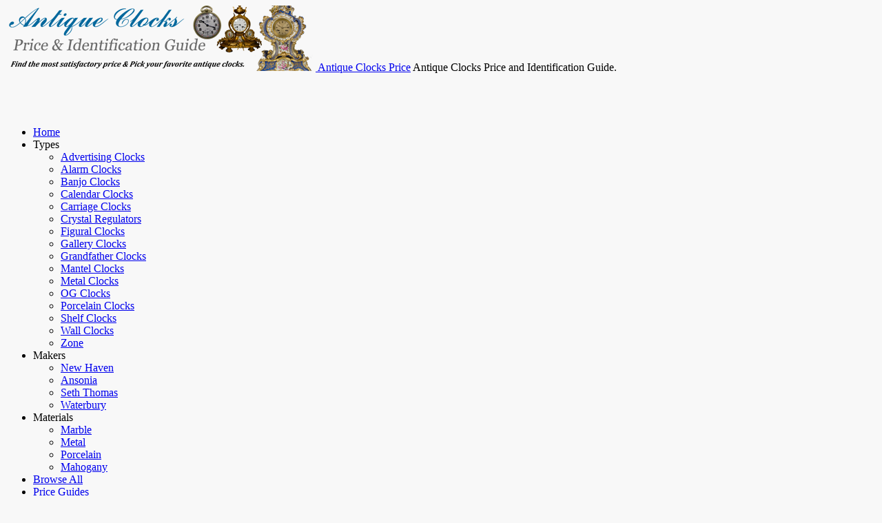

--- FILE ---
content_type: text/html; charset=UTF-8
request_url: http://antiqueclocksprice.org/banjo-clocks/period-banjo-clock.html
body_size: 11660
content:
<!DOCTYPE html PUBLIC "-//W3C//DTD XHTML 1.0 Transitional//EN" "http://www.w3.org/TR/xhtml1/DTD/xhtml1-transitional.dtd">
<html xmlns="http://www.w3.org/1999/xhtml">
<head profile="http://gmpg.org/xfn/11">

<title>  &#8211;  PERIOD BANJO CLOCKAntique Clocks Price</title>
<meta http-equiv="Content-Type" content="text/html; charset=UTF-8" />
<meta name="robots" content="index, nofollow" />

<link rel="stylesheet" type="text/css" href="http://antiqueclocksprice.org/wp-content/themes/listings/style.css" media="screen" />
<link rel="alternate" type="application/rss+xml" title="RSS 2.0" href="http://antiqueclocksprice.org/feed" />
<link rel="pingback" href="http://antiqueclocksprice.org/xmlrpc.php" />
      
<meta name='robots' content='max-image-preview:large' />
<link rel="alternate" type="application/rss+xml" title="Antique Clocks Price &raquo; PERIOD BANJO CLOCK Comments Feed" href="http://antiqueclocksprice.org/banjo-clocks/period-banjo-clock.html/feed" />
<script type="text/javascript">
window._wpemojiSettings = {"baseUrl":"https:\/\/s.w.org\/images\/core\/emoji\/14.0.0\/72x72\/","ext":".png","svgUrl":"https:\/\/s.w.org\/images\/core\/emoji\/14.0.0\/svg\/","svgExt":".svg","source":{"concatemoji":"http:\/\/antiqueclocksprice.org\/wp-includes\/js\/wp-emoji-release.min.js?ver=6.3.1"}};
/*! This file is auto-generated */
!function(i,n){var o,s,e;function c(e){try{var t={supportTests:e,timestamp:(new Date).valueOf()};sessionStorage.setItem(o,JSON.stringify(t))}catch(e){}}function p(e,t,n){e.clearRect(0,0,e.canvas.width,e.canvas.height),e.fillText(t,0,0);var t=new Uint32Array(e.getImageData(0,0,e.canvas.width,e.canvas.height).data),r=(e.clearRect(0,0,e.canvas.width,e.canvas.height),e.fillText(n,0,0),new Uint32Array(e.getImageData(0,0,e.canvas.width,e.canvas.height).data));return t.every(function(e,t){return e===r[t]})}function u(e,t,n){switch(t){case"flag":return n(e,"\ud83c\udff3\ufe0f\u200d\u26a7\ufe0f","\ud83c\udff3\ufe0f\u200b\u26a7\ufe0f")?!1:!n(e,"\ud83c\uddfa\ud83c\uddf3","\ud83c\uddfa\u200b\ud83c\uddf3")&&!n(e,"\ud83c\udff4\udb40\udc67\udb40\udc62\udb40\udc65\udb40\udc6e\udb40\udc67\udb40\udc7f","\ud83c\udff4\u200b\udb40\udc67\u200b\udb40\udc62\u200b\udb40\udc65\u200b\udb40\udc6e\u200b\udb40\udc67\u200b\udb40\udc7f");case"emoji":return!n(e,"\ud83e\udef1\ud83c\udffb\u200d\ud83e\udef2\ud83c\udfff","\ud83e\udef1\ud83c\udffb\u200b\ud83e\udef2\ud83c\udfff")}return!1}function f(e,t,n){var r="undefined"!=typeof WorkerGlobalScope&&self instanceof WorkerGlobalScope?new OffscreenCanvas(300,150):i.createElement("canvas"),a=r.getContext("2d",{willReadFrequently:!0}),o=(a.textBaseline="top",a.font="600 32px Arial",{});return e.forEach(function(e){o[e]=t(a,e,n)}),o}function t(e){var t=i.createElement("script");t.src=e,t.defer=!0,i.head.appendChild(t)}"undefined"!=typeof Promise&&(o="wpEmojiSettingsSupports",s=["flag","emoji"],n.supports={everything:!0,everythingExceptFlag:!0},e=new Promise(function(e){i.addEventListener("DOMContentLoaded",e,{once:!0})}),new Promise(function(t){var n=function(){try{var e=JSON.parse(sessionStorage.getItem(o));if("object"==typeof e&&"number"==typeof e.timestamp&&(new Date).valueOf()<e.timestamp+604800&&"object"==typeof e.supportTests)return e.supportTests}catch(e){}return null}();if(!n){if("undefined"!=typeof Worker&&"undefined"!=typeof OffscreenCanvas&&"undefined"!=typeof URL&&URL.createObjectURL&&"undefined"!=typeof Blob)try{var e="postMessage("+f.toString()+"("+[JSON.stringify(s),u.toString(),p.toString()].join(",")+"));",r=new Blob([e],{type:"text/javascript"}),a=new Worker(URL.createObjectURL(r),{name:"wpTestEmojiSupports"});return void(a.onmessage=function(e){c(n=e.data),a.terminate(),t(n)})}catch(e){}c(n=f(s,u,p))}t(n)}).then(function(e){for(var t in e)n.supports[t]=e[t],n.supports.everything=n.supports.everything&&n.supports[t],"flag"!==t&&(n.supports.everythingExceptFlag=n.supports.everythingExceptFlag&&n.supports[t]);n.supports.everythingExceptFlag=n.supports.everythingExceptFlag&&!n.supports.flag,n.DOMReady=!1,n.readyCallback=function(){n.DOMReady=!0}}).then(function(){return e}).then(function(){var e;n.supports.everything||(n.readyCallback(),(e=n.source||{}).concatemoji?t(e.concatemoji):e.wpemoji&&e.twemoji&&(t(e.twemoji),t(e.wpemoji)))}))}((window,document),window._wpemojiSettings);
</script>
<style type="text/css">
img.wp-smiley,
img.emoji {
	display: inline !important;
	border: none !important;
	box-shadow: none !important;
	height: 1em !important;
	width: 1em !important;
	margin: 0 0.07em !important;
	vertical-align: -0.1em !important;
	background: none !important;
	padding: 0 !important;
}
</style>
	<link rel='stylesheet' id='wp-block-library-css' href='http://antiqueclocksprice.org/wp-includes/css/dist/block-library/style.min.css?ver=6.3.1' type='text/css' media='all' />
<style id='classic-theme-styles-inline-css' type='text/css'>
/*! This file is auto-generated */
.wp-block-button__link{color:#fff;background-color:#32373c;border-radius:9999px;box-shadow:none;text-decoration:none;padding:calc(.667em + 2px) calc(1.333em + 2px);font-size:1.125em}.wp-block-file__button{background:#32373c;color:#fff;text-decoration:none}
</style>
<style id='global-styles-inline-css' type='text/css'>
body{--wp--preset--color--black: #000000;--wp--preset--color--cyan-bluish-gray: #abb8c3;--wp--preset--color--white: #ffffff;--wp--preset--color--pale-pink: #f78da7;--wp--preset--color--vivid-red: #cf2e2e;--wp--preset--color--luminous-vivid-orange: #ff6900;--wp--preset--color--luminous-vivid-amber: #fcb900;--wp--preset--color--light-green-cyan: #7bdcb5;--wp--preset--color--vivid-green-cyan: #00d084;--wp--preset--color--pale-cyan-blue: #8ed1fc;--wp--preset--color--vivid-cyan-blue: #0693e3;--wp--preset--color--vivid-purple: #9b51e0;--wp--preset--gradient--vivid-cyan-blue-to-vivid-purple: linear-gradient(135deg,rgba(6,147,227,1) 0%,rgb(155,81,224) 100%);--wp--preset--gradient--light-green-cyan-to-vivid-green-cyan: linear-gradient(135deg,rgb(122,220,180) 0%,rgb(0,208,130) 100%);--wp--preset--gradient--luminous-vivid-amber-to-luminous-vivid-orange: linear-gradient(135deg,rgba(252,185,0,1) 0%,rgba(255,105,0,1) 100%);--wp--preset--gradient--luminous-vivid-orange-to-vivid-red: linear-gradient(135deg,rgba(255,105,0,1) 0%,rgb(207,46,46) 100%);--wp--preset--gradient--very-light-gray-to-cyan-bluish-gray: linear-gradient(135deg,rgb(238,238,238) 0%,rgb(169,184,195) 100%);--wp--preset--gradient--cool-to-warm-spectrum: linear-gradient(135deg,rgb(74,234,220) 0%,rgb(151,120,209) 20%,rgb(207,42,186) 40%,rgb(238,44,130) 60%,rgb(251,105,98) 80%,rgb(254,248,76) 100%);--wp--preset--gradient--blush-light-purple: linear-gradient(135deg,rgb(255,206,236) 0%,rgb(152,150,240) 100%);--wp--preset--gradient--blush-bordeaux: linear-gradient(135deg,rgb(254,205,165) 0%,rgb(254,45,45) 50%,rgb(107,0,62) 100%);--wp--preset--gradient--luminous-dusk: linear-gradient(135deg,rgb(255,203,112) 0%,rgb(199,81,192) 50%,rgb(65,88,208) 100%);--wp--preset--gradient--pale-ocean: linear-gradient(135deg,rgb(255,245,203) 0%,rgb(182,227,212) 50%,rgb(51,167,181) 100%);--wp--preset--gradient--electric-grass: linear-gradient(135deg,rgb(202,248,128) 0%,rgb(113,206,126) 100%);--wp--preset--gradient--midnight: linear-gradient(135deg,rgb(2,3,129) 0%,rgb(40,116,252) 100%);--wp--preset--font-size--small: 13px;--wp--preset--font-size--medium: 20px;--wp--preset--font-size--large: 36px;--wp--preset--font-size--x-large: 42px;--wp--preset--spacing--20: 0.44rem;--wp--preset--spacing--30: 0.67rem;--wp--preset--spacing--40: 1rem;--wp--preset--spacing--50: 1.5rem;--wp--preset--spacing--60: 2.25rem;--wp--preset--spacing--70: 3.38rem;--wp--preset--spacing--80: 5.06rem;--wp--preset--shadow--natural: 6px 6px 9px rgba(0, 0, 0, 0.2);--wp--preset--shadow--deep: 12px 12px 50px rgba(0, 0, 0, 0.4);--wp--preset--shadow--sharp: 6px 6px 0px rgba(0, 0, 0, 0.2);--wp--preset--shadow--outlined: 6px 6px 0px -3px rgba(255, 255, 255, 1), 6px 6px rgba(0, 0, 0, 1);--wp--preset--shadow--crisp: 6px 6px 0px rgba(0, 0, 0, 1);}:where(.is-layout-flex){gap: 0.5em;}:where(.is-layout-grid){gap: 0.5em;}body .is-layout-flow > .alignleft{float: left;margin-inline-start: 0;margin-inline-end: 2em;}body .is-layout-flow > .alignright{float: right;margin-inline-start: 2em;margin-inline-end: 0;}body .is-layout-flow > .aligncenter{margin-left: auto !important;margin-right: auto !important;}body .is-layout-constrained > .alignleft{float: left;margin-inline-start: 0;margin-inline-end: 2em;}body .is-layout-constrained > .alignright{float: right;margin-inline-start: 2em;margin-inline-end: 0;}body .is-layout-constrained > .aligncenter{margin-left: auto !important;margin-right: auto !important;}body .is-layout-constrained > :where(:not(.alignleft):not(.alignright):not(.alignfull)){max-width: var(--wp--style--global--content-size);margin-left: auto !important;margin-right: auto !important;}body .is-layout-constrained > .alignwide{max-width: var(--wp--style--global--wide-size);}body .is-layout-flex{display: flex;}body .is-layout-flex{flex-wrap: wrap;align-items: center;}body .is-layout-flex > *{margin: 0;}body .is-layout-grid{display: grid;}body .is-layout-grid > *{margin: 0;}:where(.wp-block-columns.is-layout-flex){gap: 2em;}:where(.wp-block-columns.is-layout-grid){gap: 2em;}:where(.wp-block-post-template.is-layout-flex){gap: 1.25em;}:where(.wp-block-post-template.is-layout-grid){gap: 1.25em;}.has-black-color{color: var(--wp--preset--color--black) !important;}.has-cyan-bluish-gray-color{color: var(--wp--preset--color--cyan-bluish-gray) !important;}.has-white-color{color: var(--wp--preset--color--white) !important;}.has-pale-pink-color{color: var(--wp--preset--color--pale-pink) !important;}.has-vivid-red-color{color: var(--wp--preset--color--vivid-red) !important;}.has-luminous-vivid-orange-color{color: var(--wp--preset--color--luminous-vivid-orange) !important;}.has-luminous-vivid-amber-color{color: var(--wp--preset--color--luminous-vivid-amber) !important;}.has-light-green-cyan-color{color: var(--wp--preset--color--light-green-cyan) !important;}.has-vivid-green-cyan-color{color: var(--wp--preset--color--vivid-green-cyan) !important;}.has-pale-cyan-blue-color{color: var(--wp--preset--color--pale-cyan-blue) !important;}.has-vivid-cyan-blue-color{color: var(--wp--preset--color--vivid-cyan-blue) !important;}.has-vivid-purple-color{color: var(--wp--preset--color--vivid-purple) !important;}.has-black-background-color{background-color: var(--wp--preset--color--black) !important;}.has-cyan-bluish-gray-background-color{background-color: var(--wp--preset--color--cyan-bluish-gray) !important;}.has-white-background-color{background-color: var(--wp--preset--color--white) !important;}.has-pale-pink-background-color{background-color: var(--wp--preset--color--pale-pink) !important;}.has-vivid-red-background-color{background-color: var(--wp--preset--color--vivid-red) !important;}.has-luminous-vivid-orange-background-color{background-color: var(--wp--preset--color--luminous-vivid-orange) !important;}.has-luminous-vivid-amber-background-color{background-color: var(--wp--preset--color--luminous-vivid-amber) !important;}.has-light-green-cyan-background-color{background-color: var(--wp--preset--color--light-green-cyan) !important;}.has-vivid-green-cyan-background-color{background-color: var(--wp--preset--color--vivid-green-cyan) !important;}.has-pale-cyan-blue-background-color{background-color: var(--wp--preset--color--pale-cyan-blue) !important;}.has-vivid-cyan-blue-background-color{background-color: var(--wp--preset--color--vivid-cyan-blue) !important;}.has-vivid-purple-background-color{background-color: var(--wp--preset--color--vivid-purple) !important;}.has-black-border-color{border-color: var(--wp--preset--color--black) !important;}.has-cyan-bluish-gray-border-color{border-color: var(--wp--preset--color--cyan-bluish-gray) !important;}.has-white-border-color{border-color: var(--wp--preset--color--white) !important;}.has-pale-pink-border-color{border-color: var(--wp--preset--color--pale-pink) !important;}.has-vivid-red-border-color{border-color: var(--wp--preset--color--vivid-red) !important;}.has-luminous-vivid-orange-border-color{border-color: var(--wp--preset--color--luminous-vivid-orange) !important;}.has-luminous-vivid-amber-border-color{border-color: var(--wp--preset--color--luminous-vivid-amber) !important;}.has-light-green-cyan-border-color{border-color: var(--wp--preset--color--light-green-cyan) !important;}.has-vivid-green-cyan-border-color{border-color: var(--wp--preset--color--vivid-green-cyan) !important;}.has-pale-cyan-blue-border-color{border-color: var(--wp--preset--color--pale-cyan-blue) !important;}.has-vivid-cyan-blue-border-color{border-color: var(--wp--preset--color--vivid-cyan-blue) !important;}.has-vivid-purple-border-color{border-color: var(--wp--preset--color--vivid-purple) !important;}.has-vivid-cyan-blue-to-vivid-purple-gradient-background{background: var(--wp--preset--gradient--vivid-cyan-blue-to-vivid-purple) !important;}.has-light-green-cyan-to-vivid-green-cyan-gradient-background{background: var(--wp--preset--gradient--light-green-cyan-to-vivid-green-cyan) !important;}.has-luminous-vivid-amber-to-luminous-vivid-orange-gradient-background{background: var(--wp--preset--gradient--luminous-vivid-amber-to-luminous-vivid-orange) !important;}.has-luminous-vivid-orange-to-vivid-red-gradient-background{background: var(--wp--preset--gradient--luminous-vivid-orange-to-vivid-red) !important;}.has-very-light-gray-to-cyan-bluish-gray-gradient-background{background: var(--wp--preset--gradient--very-light-gray-to-cyan-bluish-gray) !important;}.has-cool-to-warm-spectrum-gradient-background{background: var(--wp--preset--gradient--cool-to-warm-spectrum) !important;}.has-blush-light-purple-gradient-background{background: var(--wp--preset--gradient--blush-light-purple) !important;}.has-blush-bordeaux-gradient-background{background: var(--wp--preset--gradient--blush-bordeaux) !important;}.has-luminous-dusk-gradient-background{background: var(--wp--preset--gradient--luminous-dusk) !important;}.has-pale-ocean-gradient-background{background: var(--wp--preset--gradient--pale-ocean) !important;}.has-electric-grass-gradient-background{background: var(--wp--preset--gradient--electric-grass) !important;}.has-midnight-gradient-background{background: var(--wp--preset--gradient--midnight) !important;}.has-small-font-size{font-size: var(--wp--preset--font-size--small) !important;}.has-medium-font-size{font-size: var(--wp--preset--font-size--medium) !important;}.has-large-font-size{font-size: var(--wp--preset--font-size--large) !important;}.has-x-large-font-size{font-size: var(--wp--preset--font-size--x-large) !important;}
.wp-block-navigation a:where(:not(.wp-element-button)){color: inherit;}
:where(.wp-block-post-template.is-layout-flex){gap: 1.25em;}:where(.wp-block-post-template.is-layout-grid){gap: 1.25em;}
:where(.wp-block-columns.is-layout-flex){gap: 2em;}:where(.wp-block-columns.is-layout-grid){gap: 2em;}
.wp-block-pullquote{font-size: 1.5em;line-height: 1.6;}
</style>
<link rel='stylesheet' id='crp-style-rounded-thumbs-css' href='http://antiqueclocksprice.org/wp-content/plugins/contextual-related-posts/css/rounded-thumbs.min.css?ver=3.3.4' type='text/css' media='all' />
<style id='crp-style-rounded-thumbs-inline-css' type='text/css'>

			.crp_related.crp-rounded-thumbs a {
			  width: 150px;
			  height: 150px;
			  text-decoration: none;
			}
			.crp_related.crp-rounded-thumbs img {
			  max-width: 150px;
			  margin: auto;
			}
			.crp_related.crp-rounded-thumbs .crp_title {
			  width: 100%;
			}
			
</style>
<link rel='stylesheet' id='jigowatt_membership_form_stylesheet-css' href='http://antiqueclocksprice.org/wp-content/plugins/jigowatt-premium-membership/style/membership.css?ver=6.3.1' type='text/css' media='all' />
<script type='text/javascript' src='http://antiqueclocksprice.org/wp-includes/js/jquery/jquery.min.js?ver=3.7.0' id='jquery-core-js'></script>
<script type='text/javascript' src='http://antiqueclocksprice.org/wp-includes/js/jquery/jquery-migrate.min.js?ver=3.4.1' id='jquery-migrate-js'></script>
<script type='text/javascript' src='http://antiqueclocksprice.org/wp-content/themes/listings/includes/js/superfish.js?ver=6.3.1' id='superfish-js'></script>
<script type='text/javascript' src='http://antiqueclocksprice.org/wp-content/themes/listings/includes/js/slides.min.jquery.js?ver=6.3.1' id='slidesJS-js'></script>
<script type='text/javascript' src='http://antiqueclocksprice.org/wp-content/themes/listings/includes/js/general.js?ver=6.3.1' id='general-js'></script>
<script type='text/javascript' src='http://antiqueclocksprice.org/wp-content/themes/listings/functions/js/jquery.autocomplete.js?ver=6.3.1' id='woo-autocomplete-js'></script>
<script type='text/javascript' src='http://antiqueclocksprice.org/wp-content/themes/listings/includes/js/jquery.jcarousel.min.js?ver=6.3.1' id='carousel-js'></script>
<link rel="https://api.w.org/" href="http://antiqueclocksprice.org/wp-json/" /><link rel="alternate" type="application/json" href="http://antiqueclocksprice.org/wp-json/wp/v2/posts/934" /><link rel="EditURI" type="application/rsd+xml" title="RSD" href="http://antiqueclocksprice.org/xmlrpc.php?rsd" />
<link rel="canonical" href="http://antiqueclocksprice.org/banjo-clocks/period-banjo-clock.html" />
<link rel='shortlink' href='http://antiqueclocksprice.org/?p=934' />
<link rel="alternate" type="application/json+oembed" href="http://antiqueclocksprice.org/wp-json/oembed/1.0/embed?url=http%3A%2F%2Fantiqueclocksprice.org%2Fbanjo-clocks%2Fperiod-banjo-clock.html" />
<link rel="alternate" type="text/xml+oembed" href="http://antiqueclocksprice.org/wp-json/oembed/1.0/embed?url=http%3A%2F%2Fantiqueclocksprice.org%2Fbanjo-clocks%2Fperiod-banjo-clock.html&#038;format=xml" />
    <link rel="stylesheet" href="http://antiqueclocksprice.org/wp-includes/js/thickbox/thickbox.css" type="text/css" media="screen" />
    <script type="text/javascript">
    	var tb_pathToImage = "http://antiqueclocksprice.org/wp-includes/js/thickbox/loadingAnimation.gif";
    	var tb_closeImage = "http://antiqueclocksprice.org/wp-includes/js/thickbox/tb-close.png"
    </script>
    	
<!--[if IE 6]>
<script type="text/javascript" src="http://antiqueclocksprice.org/wp-content/themes/listings/includes/js/pngfix.js"></script>
<script type="text/javascript" src="http://antiqueclocksprice.org/wp-content/themes/listings/includes/js/menu.js"></script>
<link rel="stylesheet" type="text/css" media="all" href="http://antiqueclocksprice.org/wp-content/themes/listings/css/ie6.css" />
<![endif]-->	

<!--[if IE 7]>
<link rel="stylesheet" type="text/css" media="all" href="http://antiqueclocksprice.org/wp-content/themes/listings/css/ie7.css" />
<![endif]-->

<!--[if IE 8]>
<link rel="stylesheet" type="text/css" media="all" href="http://antiqueclocksprice.org/wp-content/themes/listings/css/ie8.css" />
<![endif]-->
	<!-- Woo Custom Styling -->
<style type="text/css">
body {background:#F8F8F8}
</style>

<!-- Google Webfonts -->
<link href="http://fonts.googleapis.com/css?family=Rosario" rel="stylesheet" type="text/css" />
<!-- Woo Custom Typography -->
<style type="text/css">
h1, h2, h3, h4, h5, h6, .widget h3, .post .title, .archive_header { font-family: 'Rosario', arial, sans-serif; }
</style>


<!-- Alt Stylesheet -->
<link href="http://antiqueclocksprice.org/wp-content/themes/listings/styles/grey.css" rel="stylesheet" type="text/css" />

<!-- Custom Stylesheet -->
<link href="http://antiqueclocksprice.org/wp-content/themes/listings/custom.css" rel="stylesheet" type="text/css" />
	
		<script type="text/javascript">
			jQuery(window).load(function(){
			
				jQuery("#loopedSlider").slides({
					
					autoHeight: true,
					effect: 'slide',
					container: 'slides',
													
					slideSpeed: 0,
					fadeSpeed: 0,
					
					crossfade: true,
					generatePagination: false, 
					paginationClass: 'pagination'
				});
			
			});
			
			jQuery(document).ready(function(){
			
				var show_thumbs = 3;
				
    			jQuery('#loopedSlider.gallery ul.pagination').jcarousel({
    				visible: show_thumbs,
    				wrap: 'both'
    			});
    		
			});

		</script>

<script type="text/javascript" src="http://maps.google.com/maps/api/js?sensor=false"></script>
<meta name="google-site-verification" content="-OGT1Fbr_xAeRg_rgoVR92xT3xnUty_ZlN5J7IUWtzI" />
    
</head>

<body class="post-template-default single single-post postid-934 single-format-standard chrome">

<div id="wrapper">
           
	<div id="header" class="col-full">
 		       
		<div id="logo">
	       
		            <a href="http://antiqueclocksprice.org" title="Antique Clocks Price and Identification Guide.">
                <img src="http://antiqueclocksprice.org/wp-content/uploads/2011/07/logo.png" alt="Antique Clocks Price" />
            </a>
         
        
                    <span class="site-title"><a href="http://antiqueclocksprice.org">Antique Clocks Price</a></span>
                    <span class="site-description">Antique Clocks Price and Identification Guide.</span>
	      	
		</div><!-- /#logo -->
	       
		        <div id="topad">
			<script type="text/javascript"><!--
google_ad_client = "ca-pub-1358660849789759";
/* antiqueclocksprice.org 468x60 */
google_ad_slot = "6530451938";
google_ad_width = 468;
google_ad_height = 60;
//-->
</script>
<script type="text/javascript"
src="http://pagead2.googlesyndication.com/pagead/show_ads.js">
</script>			
					   	
		</div><!-- /#topad -->
        	   
	</div><!-- /#header -->

<div id="container" class="col-full">

	<div id="navigation" class="col-full">
		<ul id="main-nav" class="nav fl"><li id="menu-item-171" class="menu-item menu-item-type-custom menu-item-object-custom menu-item-home menu-item-171"><a href="http://antiqueclocksprice.org/">Home</a></li>
<li id="menu-item-175" class="menu-item menu-item-type-custom menu-item-object-custom menu-item-has-children menu-item-175"><a>Types</a>
<ul class="sub-menu">
	<li id="menu-item-77584" class="menu-item menu-item-type-taxonomy menu-item-object-category menu-item-77584"><a href="http://antiqueclocksprice.org/advertising-clocks">Advertising Clocks</a></li>
	<li id="menu-item-77585" class="menu-item menu-item-type-taxonomy menu-item-object-category menu-item-77585"><a href="http://antiqueclocksprice.org/alarm-clocks">Alarm Clocks</a></li>
	<li id="menu-item-77586" class="menu-item menu-item-type-taxonomy menu-item-object-category current-post-ancestor current-menu-parent current-post-parent menu-item-77586"><a href="http://antiqueclocksprice.org/banjo-clocks">Banjo Clocks</a></li>
	<li id="menu-item-77587" class="menu-item menu-item-type-taxonomy menu-item-object-category menu-item-77587"><a href="http://antiqueclocksprice.org/calendar-clocks">Calendar Clocks</a></li>
	<li id="menu-item-77588" class="menu-item menu-item-type-taxonomy menu-item-object-category menu-item-77588"><a href="http://antiqueclocksprice.org/carriage-clocks">Carriage Clocks</a></li>
	<li id="menu-item-77589" class="menu-item menu-item-type-taxonomy menu-item-object-category menu-item-77589"><a href="http://antiqueclocksprice.org/crystal-regulators">Crystal Regulators</a></li>
	<li id="menu-item-77590" class="menu-item menu-item-type-taxonomy menu-item-object-category menu-item-77590"><a href="http://antiqueclocksprice.org/figural-clocks">Figural Clocks</a></li>
	<li id="menu-item-77591" class="menu-item menu-item-type-taxonomy menu-item-object-category menu-item-77591"><a href="http://antiqueclocksprice.org/gallery-clocks">Gallery Clocks</a></li>
	<li id="menu-item-77592" class="menu-item menu-item-type-taxonomy menu-item-object-category menu-item-77592"><a href="http://antiqueclocksprice.org/grandfather-clocks">Grandfather Clocks</a></li>
	<li id="menu-item-77593" class="menu-item menu-item-type-taxonomy menu-item-object-category menu-item-77593"><a href="http://antiqueclocksprice.org/mantel-clocks">Mantel Clocks</a></li>
	<li id="menu-item-77594" class="menu-item menu-item-type-taxonomy menu-item-object-category menu-item-77594"><a href="http://antiqueclocksprice.org/metal-clocks">Metal Clocks</a></li>
	<li id="menu-item-77595" class="menu-item menu-item-type-taxonomy menu-item-object-category menu-item-77595"><a href="http://antiqueclocksprice.org/og-clocks">OG Clocks</a></li>
	<li id="menu-item-77596" class="menu-item menu-item-type-taxonomy menu-item-object-category menu-item-77596"><a href="http://antiqueclocksprice.org/porcelain-clocks">Porcelain Clocks</a></li>
	<li id="menu-item-77597" class="menu-item menu-item-type-taxonomy menu-item-object-category menu-item-77597"><a href="http://antiqueclocksprice.org/shelf-clocks">Shelf Clocks</a></li>
	<li id="menu-item-77598" class="menu-item menu-item-type-taxonomy menu-item-object-category menu-item-77598"><a href="http://antiqueclocksprice.org/wall-clocks">Wall Clocks</a></li>
	<li id="menu-item-77599" class="menu-item menu-item-type-taxonomy menu-item-object-category menu-item-77599"><a href="http://antiqueclocksprice.org/price-guide">Zone</a></li>
</ul>
</li>
<li id="menu-item-48700" class="menu-item menu-item-type-custom menu-item-object-custom menu-item-has-children menu-item-48700"><a>Makers</a>
<ul class="sub-menu">
	<li id="menu-item-48709" class="menu-item menu-item-type-custom menu-item-object-custom menu-item-48709"><a href="http://antiqueclocksprice.org/tag/new-haven/">New Haven</a></li>
	<li id="menu-item-48706" class="menu-item menu-item-type-custom menu-item-object-custom menu-item-48706"><a href="http://antiqueclocksprice.org/tag/ansonia/">Ansonia</a></li>
	<li id="menu-item-48707" class="menu-item menu-item-type-custom menu-item-object-custom menu-item-48707"><a href="http://antiqueclocksprice.org/tag/seth-thomas-2/">Seth Thomas</a></li>
	<li id="menu-item-48708" class="menu-item menu-item-type-custom menu-item-object-custom menu-item-48708"><a href="http://antiqueclocksprice.org/tag/waterbury/">Waterbury</a></li>
</ul>
</li>
<li id="menu-item-48694" class="menu-item menu-item-type-custom menu-item-object-custom menu-item-has-children menu-item-48694"><a>Materials</a>
<ul class="sub-menu">
	<li id="menu-item-48711" class="menu-item menu-item-type-custom menu-item-object-custom menu-item-48711"><a href="http://antiqueclocksprice.org/tag/marble/">Marble</a></li>
	<li id="menu-item-48695" class="menu-item menu-item-type-taxonomy menu-item-object-category menu-item-48695"><a href="http://antiqueclocksprice.org/metal-clocks">Metal</a></li>
	<li id="menu-item-48696" class="menu-item menu-item-type-taxonomy menu-item-object-category menu-item-48696"><a href="http://antiqueclocksprice.org/porcelain-clocks">Porcelain</a></li>
	<li id="menu-item-48710" class="menu-item menu-item-type-custom menu-item-object-custom menu-item-48710"><a href="http://antiqueclocksprice.org/tag/mahogany/">Mahogany</a></li>
</ul>
</li>
<li id="menu-item-72974" class="menu-item menu-item-type-custom menu-item-object-custom menu-item-72974"><a href="http://antiqueclocksprice.org/clocks">Browse All</a></li>
<li id="menu-item-77844" class="menu-item menu-item-type-post_type menu-item-object-page menu-item-77844"><a href="http://antiqueclocksprice.org/price-guide">Price Guides</a></li>
<li id="menu-item-77846" class="menu-item menu-item-type-post_type menu-item-object-page menu-item-77846"><a href="http://antiqueclocksprice.org/subscribe">Subscriptions</a></li>
</ul>        
	</div><!-- /#navigation -->
              
    <div id="content" class="col-full">
		<div id="main" class="col-left">
		           
			
                                    
				<div class="post-934 post type-post status-publish format-standard has-post-thumbnail hentry category-banjo-clocks tag-a tag-banjo-2 tag-banjo-clock">

                    <h1 class="title cufon"><a href="http://antiqueclocksprice.org/banjo-clocks/period-banjo-clock.html" rel="bookmark" title="PERIOD BANJO CLOCK">PERIOD BANJO CLOCK</a></h1>

                                        
                    <p class="post-meta">
    <span class="post-author"><span class="small">by</span> <a href="http://antiqueclocksprice.org/author/wolfbar" title="Posts by Antique Clocks Price" rel="author">Antique Clocks Price</a></span>
    <span class="post-date"><span class="small">on</span> 2023/01/10</span>
    <span class="post-category"><span class="small">in</span> <a href="http://antiqueclocksprice.org/banjo-clocks" rel="category tag">Banjo Clocks</a></span>
    </p>

<script type="text/javascript"><!--
google_ad_client = "ca-pub-1358660849789759";
/* antiqueclocksprice.org 468x60 */
google_ad_slot = "6530451938";
google_ad_width = 468;
google_ad_height = 60;
//-->
</script>
<script type="text/javascript"
src="http://pagead2.googlesyndication.com/pagead/show_ads.js">
</script>
</br>
</br>
<table style="height: 50px; width: 600px;" border="1" cellspacing="1" cellpadding="1">
<tbody>
<tr>
<td style="text-align: left;">Estimate:
<em>[<a href='http://antiqueclocksprice.org/subscribe'>Subscribe to view</a>]</em>
</td>
<td style="text-align: left;">Courtesy of:
<em>[<a href='http://antiqueclocksprice.org/subscribe'>Subscribe to view</a>]</em>
</td></tr>
<tr>
<td style="text-align: left;">Sold Price:
<em>[<a href='http://antiqueclocksprice.org/subscribe'>Subscribe to view</a>]</em>
</td>
<td style="text-align: left;">Sold Date:
7:00 AM PT - Oct 30th, 2005</td>
</tr>
</tbody>
</table>

           <div class="entry">


</br>
<div align="left">
<script type="text/javascript"><!--
google_ad_client = "ca-pub-1358660849789759";
/* antiqueclocksprice.org 300x250 */
google_ad_slot = "4366663535";
google_ad_width = 300;
google_ad_height = 250;
//-->
</script>
<script type="text/javascript"
src="http://pagead2.googlesyndication.com/pagead/show_ads.js">
</script></div>

                    	
<p>      Period banjo clock in mahogany case with brass and repainted gold gilt trim.  Weight driven works with original metal dial.  Some flaking to tablets, top finial and weight missing.  30&#8243; h.  10&#8243; w.  We do not guarantee the working order of clocks.  </p>
<h2 style='margin-bottom:0px'>Images</h2>
<p>         Click on thumbnails to see larger images: </p>
<ul class='gallery'>
<li>
<a href="http://www.antiqueclocksprice.org/wp-content/uploads/auto/2011/09/031543ytZ.jpg" id="img0" rel="lightbox[item]" title="PERIOD BANJO CLOCK"><img decoding="async" src="http://www.antiqueclocksprice.org/wp-content/uploads/auto/2011/09/031543ytZ.jpg" alt="Image 1" width="100px" class="item-image" /></a>
</li>
<li>
<a href="http://www.antiqueclocksprice.org/wp-content/uploads/auto/2011/09/0315455Xb.jpg" id="img1" rel="lightbox[item]" title="PERIOD BANJO CLOCK"><img decoding="async" src="http://www.antiqueclocksprice.org/wp-content/uploads/auto/2011/09/0315455Xb.jpg" alt="Image 2" width="100px" class="item-image" /></a>
</li>
<li>
<a href="http://www.antiqueclocksprice.org/wp-content/uploads/auto/2011/09/031545DzQ.jpg" id="img2" rel="lightbox[item]" title="PERIOD BANJO CLOCK"><img decoding="async" src="http://www.antiqueclocksprice.org/wp-content/uploads/auto/2011/09/031545DzQ.jpg" alt="Image 3" width="100px" class="item-image" /></a>
</li>
<li>
<a href="http://www.antiqueclocksprice.org/wp-content/uploads/auto/2011/09/031546Kmb.jpg" id="img3" rel="lightbox[item]" title="PERIOD BANJO CLOCK"><img decoding="async" src="http://www.antiqueclocksprice.org/wp-content/uploads/auto/2011/09/031546Kmb.jpg" alt="Image 4" width="100px" class="item-image" /></a>
</li>
<li>
<a href="http://www.antiqueclocksprice.org/wp-content/uploads/auto/2011/09/031547S2Y.jpg" id="img4" rel="lightbox[item]" title="PERIOD BANJO CLOCK"><img decoding="async" src="http://www.antiqueclocksprice.org/wp-content/uploads/auto/2011/09/031547S2Y.jpg" alt="Image 5" width="100px" class="item-image" /></a>
</li>
</ul>
<div class="crp_related     crp-text-only"><h3>Related Posts:</h3><ul><li><a href="http://antiqueclocksprice.org/banjo-clocks/federal-style-mahogany-banjo-clock-40-12-h.html"     class="crp_link post-2031"><span class="crp_title">Federal style mahogany banjo clock, 40 1/2&#039;&#039; h.</span></a></li><li><a href="http://antiqueclocksprice.org/banjo-clocks/attributed-attleboro-clock-co-banjo-clock.html"     class="crp_link post-1339"><span class="crp_title">Attributed Attleboro Clock Co. Banjo Clock,</span></a></li><li><a href="http://antiqueclocksprice.org/banjo-clocks/banjo-clock-by-horace-tifft-boston.html"     class="crp_link post-1243"><span class="crp_title">Banjo Clock by Horace Tifft, Boston.</span></a></li><li><a href="http://antiqueclocksprice.org/banjo-clocks/simon-willard-banjo-clock-2.html"     class="crp_link post-944"><span class="crp_title">Simon Willard Banjo Clock.</span></a></li><li><a href="http://antiqueclocksprice.org/banjo-clocks/howard-davis-5-banjo-clock-nr.html"     class="crp_link post-1447"><span class="crp_title">Howard &amp; Davis # 5 Banjo Clock NR</span></a></li></ul><div class="crp_clear"></div></div>
&nbsp;&nbsp;&nbsp;&nbsp;<g:plusone size="medium"></g:plusone>
											</div>
										
					<p class="tags">Tags: <a href="http://antiqueclocksprice.org/tag/a" rel="tag">a</a>, <a href="http://antiqueclocksprice.org/tag/banjo-2" rel="tag">banjo</a>, <a href="http://antiqueclocksprice.org/tag/banjo-clock" rel="tag">Banjo Clock</a></p>					
					                    
                </div><!-- /.post -->

									
                                
                                                                    
			  
        
		</div><!-- /#main -->

        <div id="sidebar" class="col-right">

	    <div class="primary">
		  

 		<div id="tabs">
           
            <ul class="wooTabs">
                <li class="popular"><a href="#tab-pop">Popular</a></li>
                <li class="latest"><a href="#tab-latest">Latest</a></li>
                <li class="comments"><a href="#tab-comm">Comments</a></li>
                <li class="tags"><a href="#tab-tags">Tags</a></li>
            </ul>
            
            <div class="clear"></div>
            
            <div class="boxes box inside">
                        
                <ul id="tab-pop" class="list">            
                    	<li>
				<a title="Three Figural Cherubic Novelty Clocks," href="http://antiqueclocksprice.org/figural-clocks/three-figural-cherubic-novelty-clocks.html">Three Figural Cherubic Novelty Clocks,</a>
		<span class="meta">2023/02/14</span>
		<div class="fix"></div>
	</li>
		<li>
				<a title="Reeds Tonic Advertising Clock" href="http://antiqueclocksprice.org/advertising-clocks/reeds-tonic-advertising-clock-4.html">Reeds Tonic Advertising Clock</a>
		<span class="meta">2021/03/15</span>
		<div class="fix"></div>
	</li>
		<li>
				<a title="Advertising regulator clock, Chicago-Rockford Hosi" href="http://antiqueclocksprice.org/advertising-clocks/advertising-regulator-clock-chicago-rockford-hosi.html">Advertising regulator clock, Chicago-Rockford Hosi</a>
		<span class="meta">2021/03/15</span>
		<div class="fix"></div>
	</li>
		<li>
				<a title="Metal Open Pillar Time &amp; Strike Clock." href="http://antiqueclocksprice.org/metal-clocks/metal-open-pillar-time-strike-clock.html">Metal Open Pillar Time &amp; Strike Clock.</a>
		<span class="meta">2021/03/15</span>
		<div class="fix"></div>
	</li>
		<li>
				<a title="9 Tube Cherry Grandfather Clock" href="http://antiqueclocksprice.org/grandfather-clocks/9-tube-cherry-grandfather-clock.html">9 Tube Cherry Grandfather Clock</a>
		<span class="meta">2021/03/16</span>
		<div class="fix"></div>
	</li>
		<li>
				<a title="Two OG shelf clocks in need of restoration includ" href="http://antiqueclocksprice.org/og-clocks/two-og-shelf-clocks-in-need-of-restoration-includ-2.html">Two OG shelf clocks in need of restoration includ</a>
		<span class="meta">2021/03/16</span>
		<div class="fix"></div>
	</li>
		<li>
		<a href="http://antiqueclocksprice.org/shelf-clocks/ingrahm-beehive-shelf-clock.html" title="Ingrahm Beehive Shelf Clock"><img src="http://antiqueclocksprice.org/wp-content/uploads/auto/2011/09/131158IFr.jpg" alt=""  width="35"  height="35"  class="woo-image thumbnail" /></a>		<a title="Ingrahm Beehive Shelf Clock" href="http://antiqueclocksprice.org/shelf-clocks/ingrahm-beehive-shelf-clock.html">Ingrahm Beehive Shelf Clock</a>
		<span class="meta">2021/03/16</span>
		<div class="fix"></div>
	</li>
	                    
                </ul>
            
                <ul id="tab-latest" class="list">
                    	<li>
				<a title="Three Figural Cherubic Novelty Clocks," href="http://antiqueclocksprice.org/figural-clocks/three-figural-cherubic-novelty-clocks.html">Three Figural Cherubic Novelty Clocks,</a>
		<span class="meta">2023/02/14</span>
		<div class="fix"></div>
	</li>
		<li>
				<a title="c1908 8 Day Automatic Marswells Brass Alarm Clock" href="http://antiqueclocksprice.org/alarm-clocks/c1908-8-day-automatic-marswells-brass-alarm-clock.html">c1908 8 Day Automatic Marswells Brass Alarm Clock</a>
		<span class="meta">2023/02/14</span>
		<div class="fix"></div>
	</li>
		<li>
				<a title="Small Regulator Clock with Alarm Function" href="http://antiqueclocksprice.org/alarm-clocks/small-regulator-clock-with-alarm-function.html">Small Regulator Clock with Alarm Function</a>
		<span class="meta">2023/02/14</span>
		<div class="fix"></div>
	</li>
		<li>
				<a title="Double Brass Alarm Clock by Wedgefield" href="http://antiqueclocksprice.org/alarm-clocks/double-brass-alarm-clock-by-wedgefield.html">Double Brass Alarm Clock by Wedgefield</a>
		<span class="meta">2023/02/14</span>
		<div class="fix"></div>
	</li>
		<li>
				<a title="19TH C. 3 PC. ONYX &amp; GILT METAL FIGURAL CLOCK SET" href="http://antiqueclocksprice.org/metal-clocks/19th-c-3-pc-onyx-gilt-metal-figural-clock-set.html">19TH C. 3 PC. ONYX &amp; GILT METAL FIGURAL CLOCK SET</a>
		<span class="meta">2023/02/14</span>
		<div class="fix"></div>
	</li>
		<li>
				<a title="American Empire style ebonized mantel clock. 10&quot; x" href="http://antiqueclocksprice.org/mantel-clocks/american-empire-style-ebonized-mantel-clock-10-x.html">American Empire style ebonized mantel clock. 10&quot; x</a>
		<span class="meta">2023/02/14</span>
		<div class="fix"></div>
	</li>
		<li>
				<a title="Sessions Mantel Clock w/Lion Heads &amp; Claw Feet" href="http://antiqueclocksprice.org/mantel-clocks/sessions-mantel-clock-wlion-heads-claw-feet.html">Sessions Mantel Clock w/Lion Heads &amp; Claw Feet</a>
		<span class="meta">2023/02/14</span>
		<div class="fix"></div>
	</li>
	                    
                </ul>	
            
                <ul id="tab-comm" class="list">
                                        
                </ul>	
                
                <div id="tab-tags" class="list">
                    <a href="http://antiqueclocksprice.org/tag/a" class="tag-cloud-link tag-link-992 tag-link-position-1" style="font-size: 16.955223880597pt;" aria-label="a (2,294 items)">a</a>
<a href="http://antiqueclocksprice.org/tag/alarm-2" class="tag-cloud-link tag-link-292 tag-link-position-2" style="font-size: 12.776119402985pt;" aria-label="alarm (460 items)">alarm</a>
<a href="http://antiqueclocksprice.org/tag/american" class="tag-cloud-link tag-link-473 tag-link-position-3" style="font-size: 12.537313432836pt;" aria-label="american (417 items)">american</a>
<a href="http://antiqueclocksprice.org/tag/ansonia" class="tag-cloud-link tag-link-4143 tag-link-position-4" style="font-size: 14.746268656716pt;" aria-label="Ansonia (967 items)">Ansonia</a>
<a href="http://antiqueclocksprice.org/tag/antique" class="tag-cloud-link tag-link-307 tag-link-position-5" style="font-size: 13.373134328358pt;" aria-label="ANTIQUE (574 items)">ANTIQUE</a>
<a href="http://antiqueclocksprice.org/tag/art" class="tag-cloud-link tag-link-274 tag-link-position-6" style="font-size: 12pt;" aria-label="Art (339 items)">Art</a>
<a href="http://antiqueclocksprice.org/tag/banjo-2" class="tag-cloud-link tag-link-608 tag-link-position-7" style="font-size: 12.65671641791pt;" aria-label="banjo (431 items)">banjo</a>
<a href="http://antiqueclocksprice.org/tag/black-2" class="tag-cloud-link tag-link-546 tag-link-position-8" style="font-size: 12.179104477612pt;" aria-label="black (364 items)">black</a>
<a href="http://antiqueclocksprice.org/tag/brass" class="tag-cloud-link tag-link-158 tag-link-position-9" style="font-size: 15.34328358209pt;" aria-label="Brass (1,224 items)">Brass</a>
<a href="http://antiqueclocksprice.org/tag/bronze" class="tag-cloud-link tag-link-155 tag-link-position-10" style="font-size: 14.567164179104pt;" aria-label="Bronze (909 items)">Bronze</a>
<a href="http://antiqueclocksprice.org/tag/c" class="tag-cloud-link tag-link-863 tag-link-position-11" style="font-size: 15.701492537313pt;" aria-label="c (1,407 items)">c</a>
<a href="http://antiqueclocksprice.org/tag/carriage" class="tag-cloud-link tag-link-4134 tag-link-position-12" style="font-size: 13.373134328358pt;" aria-label="Carriage (571 items)">Carriage</a>
<a href="http://antiqueclocksprice.org/tag/carved" class="tag-cloud-link tag-link-522 tag-link-position-13" style="font-size: 12.417910447761pt;" aria-label="carved (397 items)">carved</a>
<a href="http://antiqueclocksprice.org/tag/case" class="tag-cloud-link tag-link-476 tag-link-position-14" style="font-size: 13.074626865672pt;" aria-label="case (506 items)">case</a>
<a href="http://antiqueclocksprice.org/tag/clock-2" class="tag-cloud-link tag-link-270 tag-link-position-15" style="font-size: 20pt;" aria-label="clock (7,381 items)">clock</a>
<a href="http://antiqueclocksprice.org/tag/co" class="tag-cloud-link tag-link-477 tag-link-position-16" style="font-size: 12.059701492537pt;" aria-label="co (342 items)">co</a>
<a href="http://antiqueclocksprice.org/tag/condition" class="tag-cloud-link tag-link-456 tag-link-position-17" style="font-size: 17.492537313433pt;" aria-label="condition (2,821 items)">condition</a>
<a href="http://antiqueclocksprice.org/tag/dial-2" class="tag-cloud-link tag-link-597 tag-link-position-18" style="font-size: 12.597014925373pt;" aria-label="dial (422 items)">dial</a>
<a href="http://antiqueclocksprice.org/tag/figural-2" class="tag-cloud-link tag-link-267 tag-link-position-19" style="font-size: 13.731343283582pt;" aria-label="FIGURAL (665 items)">FIGURAL</a>
<a href="http://antiqueclocksprice.org/tag/french" class="tag-cloud-link tag-link-304 tag-link-position-20" style="font-size: 17.014925373134pt;" aria-label="French (2,365 items)">French</a>
<a href="http://antiqueclocksprice.org/tag/german" class="tag-cloud-link tag-link-460 tag-link-position-21" style="font-size: 13.432835820896pt;" aria-label="german (593 items)">german</a>
<a href="http://antiqueclocksprice.org/tag/gilbert" class="tag-cloud-link tag-link-4147 tag-link-position-22" style="font-size: 12pt;" aria-label="Gilbert (334 items)">Gilbert</a>
<a href="http://antiqueclocksprice.org/tag/gilt" class="tag-cloud-link tag-link-266 tag-link-position-23" style="font-size: 14.089552238806pt;" aria-label="GILT (765 items)">GILT</a>
<a href="http://antiqueclocksprice.org/tag/grandfather-2" class="tag-cloud-link tag-link-481 tag-link-position-24" style="font-size: 13.313432835821pt;" aria-label="grandfather (565 items)">grandfather</a>
<a href="http://antiqueclocksprice.org/tag/haven" class="tag-cloud-link tag-link-539 tag-link-position-25" style="font-size: 12.298507462687pt;" aria-label="haven (382 items)">haven</a>
<a href="http://antiqueclocksprice.org/tag/images" class="tag-cloud-link tag-link-446 tag-link-position-26" style="font-size: 17.313432835821pt;" aria-label="images (2,648 items)">images</a>
<a href="http://antiqueclocksprice.org/tag/ingraham-2" class="tag-cloud-link tag-link-243 tag-link-position-27" style="font-size: 12.238805970149pt;" aria-label="INGRAHAM (369 items)">INGRAHAM</a>
<a href="http://antiqueclocksprice.org/tag/mahogany" class="tag-cloud-link tag-link-94 tag-link-position-28" style="font-size: 14.567164179104pt;" aria-label="Mahogany (912 items)">Mahogany</a>
<a href="http://antiqueclocksprice.org/tag/mantel-2" class="tag-cloud-link tag-link-471 tag-link-position-29" style="font-size: 14.388059701493pt;" aria-label="mantel (858 items)">mantel</a>
<a href="http://antiqueclocksprice.org/tag/marble" class="tag-cloud-link tag-link-89 tag-link-position-30" style="font-size: 12.597014925373pt;" aria-label="Marble (427 items)">Marble</a>
<a href="http://antiqueclocksprice.org/tag/metal" class="tag-cloud-link tag-link-449 tag-link-position-31" style="font-size: 13.55223880597pt;" aria-label="metal (613 items)">metal</a>
<a href="http://antiqueclocksprice.org/tag/new" class="tag-cloud-link tag-link-492 tag-link-position-32" style="font-size: 13.074626865672pt;" aria-label="new (512 items)">new</a>
<a href="http://antiqueclocksprice.org/tag/no" class="tag-cloud-link tag-link-442 tag-link-position-33" style="font-size: 15.820895522388pt;" aria-label="no (1,490 items)">no</a>
<a href="http://antiqueclocksprice.org/tag/oak" class="tag-cloud-link tag-link-171 tag-link-position-34" style="font-size: 14.388059701493pt;" aria-label="Oak (856 items)">Oak</a>
<a href="http://antiqueclocksprice.org/tag/porcelain" class="tag-cloud-link tag-link-4136 tag-link-position-35" style="font-size: 14.686567164179pt;" aria-label="Porcelain (961 items)">Porcelain</a>
<a href="http://antiqueclocksprice.org/tag/regulator" class="tag-cloud-link tag-link-448 tag-link-position-36" style="font-size: 12.89552238806pt;" aria-label="regulator (480 items)">regulator</a>
<a href="http://antiqueclocksprice.org/tag/seth" class="tag-cloud-link tag-link-501 tag-link-position-37" style="font-size: 14.746268656716pt;" aria-label="seth (984 items)">seth</a>
<a href="http://antiqueclocksprice.org/tag/shelf-2" class="tag-cloud-link tag-link-455 tag-link-position-38" style="font-size: 14.029850746269pt;" aria-label="shelf (742 items)">shelf</a>
<a href="http://antiqueclocksprice.org/tag/statement" class="tag-cloud-link tag-link-553 tag-link-position-39" style="font-size: 14.985074626866pt;" aria-label="statement (1,060 items)">statement</a>
<a href="http://antiqueclocksprice.org/tag/th" class="tag-cloud-link tag-link-535 tag-link-position-40" style="font-size: 14.44776119403pt;" aria-label="th (878 items)">th</a>
<a href="http://antiqueclocksprice.org/tag/thomas" class="tag-cloud-link tag-link-502 tag-link-position-41" style="font-size: 14.328358208955pt;" aria-label="thomas (825 items)">thomas</a>
<a href="http://antiqueclocksprice.org/tag/victorian" class="tag-cloud-link tag-link-189 tag-link-position-42" style="font-size: 13.253731343284pt;" aria-label="Victorian (547 items)">Victorian</a>
<a href="http://antiqueclocksprice.org/tag/wall-2" class="tag-cloud-link tag-link-459 tag-link-position-43" style="font-size: 16.119402985075pt;" aria-label="wall (1,675 items)">wall</a>
<a href="http://antiqueclocksprice.org/tag/walnut" class="tag-cloud-link tag-link-139 tag-link-position-44" style="font-size: 13.611940298507pt;" aria-label="Walnut (625 items)">Walnut</a>
<a href="http://antiqueclocksprice.org/tag/waterbury" class="tag-cloud-link tag-link-4146 tag-link-position-45" style="font-size: 12.835820895522pt;" aria-label="Waterbury (472 items)">Waterbury</a>                </div>
                
            </div><!-- /.boxes -->
			
        </div><!-- /wooTabs -->
    
         		           
	</div>        
	
	    
	
</div><!-- /#sidebar -->
    </div><!-- /#content -->
		

				   
	<div class="fake-banner"></div>			   
			   
	<div id="footer-widgets" class="col-full">

		<div class="block">
        	
		<div id="recent-posts-2" class="widget widget_recent_entries">
		<h3>Recent Posts</h3>
		<ul>
											<li>
					<a href="http://antiqueclocksprice.org/figural-clocks/three-figural-cherubic-novelty-clocks.html">Three Figural Cherubic Novelty Clocks,</a>
									</li>
											<li>
					<a href="http://antiqueclocksprice.org/alarm-clocks/c1908-8-day-automatic-marswells-brass-alarm-clock.html">c1908 8 Day Automatic Marswells Brass Alarm Clock</a>
									</li>
											<li>
					<a href="http://antiqueclocksprice.org/alarm-clocks/small-regulator-clock-with-alarm-function.html">Small Regulator Clock with Alarm Function</a>
									</li>
											<li>
					<a href="http://antiqueclocksprice.org/alarm-clocks/double-brass-alarm-clock-by-wedgefield.html">Double Brass Alarm Clock by Wedgefield</a>
									</li>
											<li>
					<a href="http://antiqueclocksprice.org/metal-clocks/19th-c-3-pc-onyx-gilt-metal-figural-clock-set.html">19TH C. 3 PC. ONYX &amp; GILT METAL FIGURAL CLOCK SET</a>
									</li>
											<li>
					<a href="http://antiqueclocksprice.org/mantel-clocks/american-empire-style-ebonized-mantel-clock-10-x.html">American Empire style ebonized mantel clock. 10&quot; x</a>
									</li>
											<li>
					<a href="http://antiqueclocksprice.org/mantel-clocks/sessions-mantel-clock-wlion-heads-claw-feet.html">Sessions Mantel Clock w/Lion Heads &amp; Claw Feet</a>
									</li>
					</ul>

		</div>    
		</div>
		<div class="block">
        	<div id="tag_cloud-3" class="widget widget_tag_cloud"><h3>Tags</h3><div class="tagcloud"><a href="http://antiqueclocksprice.org/tag/a" class="tag-cloud-link tag-link-992 tag-link-position-1" style="font-size: 16.671641791045pt;" aria-label="a (2,294 items)">a</a>
<a href="http://antiqueclocksprice.org/tag/alarm-2" class="tag-cloud-link tag-link-292 tag-link-position-2" style="font-size: 9.3582089552239pt;" aria-label="alarm (460 items)">alarm</a>
<a href="http://antiqueclocksprice.org/tag/american" class="tag-cloud-link tag-link-473 tag-link-position-3" style="font-size: 8.9402985074627pt;" aria-label="american (417 items)">american</a>
<a href="http://antiqueclocksprice.org/tag/ansonia" class="tag-cloud-link tag-link-4143 tag-link-position-4" style="font-size: 12.805970149254pt;" aria-label="Ansonia (967 items)">Ansonia</a>
<a href="http://antiqueclocksprice.org/tag/antique" class="tag-cloud-link tag-link-307 tag-link-position-5" style="font-size: 10.402985074627pt;" aria-label="ANTIQUE (574 items)">ANTIQUE</a>
<a href="http://antiqueclocksprice.org/tag/art" class="tag-cloud-link tag-link-274 tag-link-position-6" style="font-size: 8pt;" aria-label="Art (339 items)">Art</a>
<a href="http://antiqueclocksprice.org/tag/banjo-2" class="tag-cloud-link tag-link-608 tag-link-position-7" style="font-size: 9.1492537313433pt;" aria-label="banjo (431 items)">banjo</a>
<a href="http://antiqueclocksprice.org/tag/black-2" class="tag-cloud-link tag-link-546 tag-link-position-8" style="font-size: 8.3134328358209pt;" aria-label="black (364 items)">black</a>
<a href="http://antiqueclocksprice.org/tag/brass" class="tag-cloud-link tag-link-158 tag-link-position-9" style="font-size: 13.850746268657pt;" aria-label="Brass (1,224 items)">Brass</a>
<a href="http://antiqueclocksprice.org/tag/bronze" class="tag-cloud-link tag-link-155 tag-link-position-10" style="font-size: 12.492537313433pt;" aria-label="Bronze (909 items)">Bronze</a>
<a href="http://antiqueclocksprice.org/tag/c" class="tag-cloud-link tag-link-863 tag-link-position-11" style="font-size: 14.477611940299pt;" aria-label="c (1,407 items)">c</a>
<a href="http://antiqueclocksprice.org/tag/carriage" class="tag-cloud-link tag-link-4134 tag-link-position-12" style="font-size: 10.402985074627pt;" aria-label="Carriage (571 items)">Carriage</a>
<a href="http://antiqueclocksprice.org/tag/carved" class="tag-cloud-link tag-link-522 tag-link-position-13" style="font-size: 8.7313432835821pt;" aria-label="carved (397 items)">carved</a>
<a href="http://antiqueclocksprice.org/tag/case" class="tag-cloud-link tag-link-476 tag-link-position-14" style="font-size: 9.8805970149254pt;" aria-label="case (506 items)">case</a>
<a href="http://antiqueclocksprice.org/tag/clock-2" class="tag-cloud-link tag-link-270 tag-link-position-15" style="font-size: 22pt;" aria-label="clock (7,381 items)">clock</a>
<a href="http://antiqueclocksprice.org/tag/co" class="tag-cloud-link tag-link-477 tag-link-position-16" style="font-size: 8.1044776119403pt;" aria-label="co (342 items)">co</a>
<a href="http://antiqueclocksprice.org/tag/condition" class="tag-cloud-link tag-link-456 tag-link-position-17" style="font-size: 17.611940298507pt;" aria-label="condition (2,821 items)">condition</a>
<a href="http://antiqueclocksprice.org/tag/dial-2" class="tag-cloud-link tag-link-597 tag-link-position-18" style="font-size: 9.044776119403pt;" aria-label="dial (422 items)">dial</a>
<a href="http://antiqueclocksprice.org/tag/figural-2" class="tag-cloud-link tag-link-267 tag-link-position-19" style="font-size: 11.029850746269pt;" aria-label="FIGURAL (665 items)">FIGURAL</a>
<a href="http://antiqueclocksprice.org/tag/french" class="tag-cloud-link tag-link-304 tag-link-position-20" style="font-size: 16.776119402985pt;" aria-label="French (2,365 items)">French</a>
<a href="http://antiqueclocksprice.org/tag/german" class="tag-cloud-link tag-link-460 tag-link-position-21" style="font-size: 10.507462686567pt;" aria-label="german (593 items)">german</a>
<a href="http://antiqueclocksprice.org/tag/gilbert" class="tag-cloud-link tag-link-4147 tag-link-position-22" style="font-size: 8pt;" aria-label="Gilbert (334 items)">Gilbert</a>
<a href="http://antiqueclocksprice.org/tag/gilt" class="tag-cloud-link tag-link-266 tag-link-position-23" style="font-size: 11.65671641791pt;" aria-label="GILT (765 items)">GILT</a>
<a href="http://antiqueclocksprice.org/tag/grandfather-2" class="tag-cloud-link tag-link-481 tag-link-position-24" style="font-size: 10.298507462687pt;" aria-label="grandfather (565 items)">grandfather</a>
<a href="http://antiqueclocksprice.org/tag/haven" class="tag-cloud-link tag-link-539 tag-link-position-25" style="font-size: 8.5223880597015pt;" aria-label="haven (382 items)">haven</a>
<a href="http://antiqueclocksprice.org/tag/images" class="tag-cloud-link tag-link-446 tag-link-position-26" style="font-size: 17.298507462687pt;" aria-label="images (2,648 items)">images</a>
<a href="http://antiqueclocksprice.org/tag/ingraham-2" class="tag-cloud-link tag-link-243 tag-link-position-27" style="font-size: 8.4179104477612pt;" aria-label="INGRAHAM (369 items)">INGRAHAM</a>
<a href="http://antiqueclocksprice.org/tag/mahogany" class="tag-cloud-link tag-link-94 tag-link-position-28" style="font-size: 12.492537313433pt;" aria-label="Mahogany (912 items)">Mahogany</a>
<a href="http://antiqueclocksprice.org/tag/mantel-2" class="tag-cloud-link tag-link-471 tag-link-position-29" style="font-size: 12.179104477612pt;" aria-label="mantel (858 items)">mantel</a>
<a href="http://antiqueclocksprice.org/tag/marble" class="tag-cloud-link tag-link-89 tag-link-position-30" style="font-size: 9.044776119403pt;" aria-label="Marble (427 items)">Marble</a>
<a href="http://antiqueclocksprice.org/tag/metal" class="tag-cloud-link tag-link-449 tag-link-position-31" style="font-size: 10.716417910448pt;" aria-label="metal (613 items)">metal</a>
<a href="http://antiqueclocksprice.org/tag/new" class="tag-cloud-link tag-link-492 tag-link-position-32" style="font-size: 9.8805970149254pt;" aria-label="new (512 items)">new</a>
<a href="http://antiqueclocksprice.org/tag/no" class="tag-cloud-link tag-link-442 tag-link-position-33" style="font-size: 14.686567164179pt;" aria-label="no (1,490 items)">no</a>
<a href="http://antiqueclocksprice.org/tag/oak" class="tag-cloud-link tag-link-171 tag-link-position-34" style="font-size: 12.179104477612pt;" aria-label="Oak (856 items)">Oak</a>
<a href="http://antiqueclocksprice.org/tag/porcelain" class="tag-cloud-link tag-link-4136 tag-link-position-35" style="font-size: 12.701492537313pt;" aria-label="Porcelain (961 items)">Porcelain</a>
<a href="http://antiqueclocksprice.org/tag/regulator" class="tag-cloud-link tag-link-448 tag-link-position-36" style="font-size: 9.5671641791045pt;" aria-label="regulator (480 items)">regulator</a>
<a href="http://antiqueclocksprice.org/tag/seth" class="tag-cloud-link tag-link-501 tag-link-position-37" style="font-size: 12.805970149254pt;" aria-label="seth (984 items)">seth</a>
<a href="http://antiqueclocksprice.org/tag/shelf-2" class="tag-cloud-link tag-link-455 tag-link-position-38" style="font-size: 11.55223880597pt;" aria-label="shelf (742 items)">shelf</a>
<a href="http://antiqueclocksprice.org/tag/statement" class="tag-cloud-link tag-link-553 tag-link-position-39" style="font-size: 13.223880597015pt;" aria-label="statement (1,060 items)">statement</a>
<a href="http://antiqueclocksprice.org/tag/th" class="tag-cloud-link tag-link-535 tag-link-position-40" style="font-size: 12.283582089552pt;" aria-label="th (878 items)">th</a>
<a href="http://antiqueclocksprice.org/tag/thomas" class="tag-cloud-link tag-link-502 tag-link-position-41" style="font-size: 12.074626865672pt;" aria-label="thomas (825 items)">thomas</a>
<a href="http://antiqueclocksprice.org/tag/victorian" class="tag-cloud-link tag-link-189 tag-link-position-42" style="font-size: 10.194029850746pt;" aria-label="Victorian (547 items)">Victorian</a>
<a href="http://antiqueclocksprice.org/tag/wall-2" class="tag-cloud-link tag-link-459 tag-link-position-43" style="font-size: 15.208955223881pt;" aria-label="wall (1,675 items)">wall</a>
<a href="http://antiqueclocksprice.org/tag/walnut" class="tag-cloud-link tag-link-139 tag-link-position-44" style="font-size: 10.820895522388pt;" aria-label="Walnut (625 items)">Walnut</a>
<a href="http://antiqueclocksprice.org/tag/waterbury" class="tag-cloud-link tag-link-4146 tag-link-position-45" style="font-size: 9.4626865671642pt;" aria-label="Waterbury (472 items)">Waterbury</a></div>
</div>    
		</div>
		<div class="block">
        	<div id="linkcat-75" class="widget widget_links"><h3>Links</h3>
	<ul class='xoxo blogroll'>
<li><a href="http://www.antiqueclocksprice.org/about/">About Us</a></li>
<li><a href="http://www.antiqueclocksprice.org/tags/">All Tags</a></li>
<li><a href="http://www.antiqueclocksprice.org/contact/">Contact Us</a></li>

	</ul>
</div>
<div id="meta-6" class="widget widget_meta"><h3>Meta</h3>
		<ul>
						<li><a href="http://antiqueclocksprice.org/wp-login.php">Log in</a></li>
			<li><a href="http://antiqueclocksprice.org/feed">Entries feed</a></li>
			<li><a href="http://antiqueclocksprice.org/comments/feed">Comments feed</a></li>

			<li><a href="https://wordpress.org/">WordPress.org</a></li>
		</ul>

		</div>    
		</div>
		<div class="fix"></div>

	</div><!-- /#footer-widgets  -->
    
</div><!-- /#container -->   
    
	<div id="footer" class="col-full">
	
		<div id="copyright" class="col-left">
					<p>&copy; 2026 Antique Clocks Price. All Rights Reserved.</p>
				</div>
		
		<div id="credit" class="col-right">
        			<p>Our website <a href="http://www.antiqueclocksprice.org/privacy/" rel="nofollow">Privacy Policy</a> and <a href="http://www.antiqueclocksprice.org/dmca/" rel="nofollow">DMCA Notification</a>.</p>

				</div>
		
	</div><!-- /#footer  -->

</div><!-- /#wrapper -->
<!-- Woo Tabs Widget -->
<script type="text/javascript">
jQuery(document).ready(function(){
	// UL = .wooTabs
	// Tab contents = .inside

	var tag_cloud_class = '#tagcloud'; 
	
	//Fix for tag clouds - unexpected height before .hide() 
	var tag_cloud_height = jQuery('#tagcloud').height();
	
	jQuery('.inside ul li:last-child').css('border-bottom','0px'); // remove last border-bottom from list in tab content
	jQuery('.wooTabs').each(function(){
		jQuery(this).children('li').children('a:first').addClass('selected'); // Add .selected class to first tab on load
	});
	jQuery('.inside > *').hide();
	jQuery('.inside > *:first-child').show();
	
	jQuery('.wooTabs li a').click(function(evt){ // Init Click funtion on Tabs
	
		var clicked_tab_ref = jQuery(this).attr('href'); // Strore Href value
		
		jQuery(this).parent().parent().children('li').children('a').removeClass('selected'); //Remove selected from all tabs
		jQuery(this).addClass('selected');
		jQuery(this).parent().parent().parent().children('.inside').children('*').hide();
		
		jQuery('.inside ' + clicked_tab_ref).fadeIn(500);
		 
		 evt.preventDefault();
	
	})
})
</script>
<script type='text/javascript' src='http://antiqueclocksprice.org/wp-includes/js/comment-reply.min.js?ver=6.3.1' id='comment-reply-js'></script>
<script type='text/javascript' id='thickbox-js-extra'>
/* <![CDATA[ */
var thickboxL10n = {"next":"Next >","prev":"< Prev","image":"Image","of":"of","close":"Close","noiframes":"This feature requires inline frames. You have iframes disabled or your browser does not support them.","loadingAnimation":"http:\/\/antiqueclocksprice.org\/wp-includes\/js\/thickbox\/loadingAnimation.gif"};
/* ]]> */
</script>
<script type='text/javascript' src='http://antiqueclocksprice.org/wp-includes/js/thickbox/thickbox.js?ver=3.1-20121105' id='thickbox-js'></script>
</body>
</html>

--- FILE ---
content_type: text/html; charset=utf-8
request_url: https://www.google.com/recaptcha/api2/aframe
body_size: 268
content:
<!DOCTYPE HTML><html><head><meta http-equiv="content-type" content="text/html; charset=UTF-8"></head><body><script nonce="Iz9js9g-V0zTUA1NOV2Dow">/** Anti-fraud and anti-abuse applications only. See google.com/recaptcha */ try{var clients={'sodar':'https://pagead2.googlesyndication.com/pagead/sodar?'};window.addEventListener("message",function(a){try{if(a.source===window.parent){var b=JSON.parse(a.data);var c=clients[b['id']];if(c){var d=document.createElement('img');d.src=c+b['params']+'&rc='+(localStorage.getItem("rc::a")?sessionStorage.getItem("rc::b"):"");window.document.body.appendChild(d);sessionStorage.setItem("rc::e",parseInt(sessionStorage.getItem("rc::e")||0)+1);localStorage.setItem("rc::h",'1769229137772');}}}catch(b){}});window.parent.postMessage("_grecaptcha_ready", "*");}catch(b){}</script></body></html>